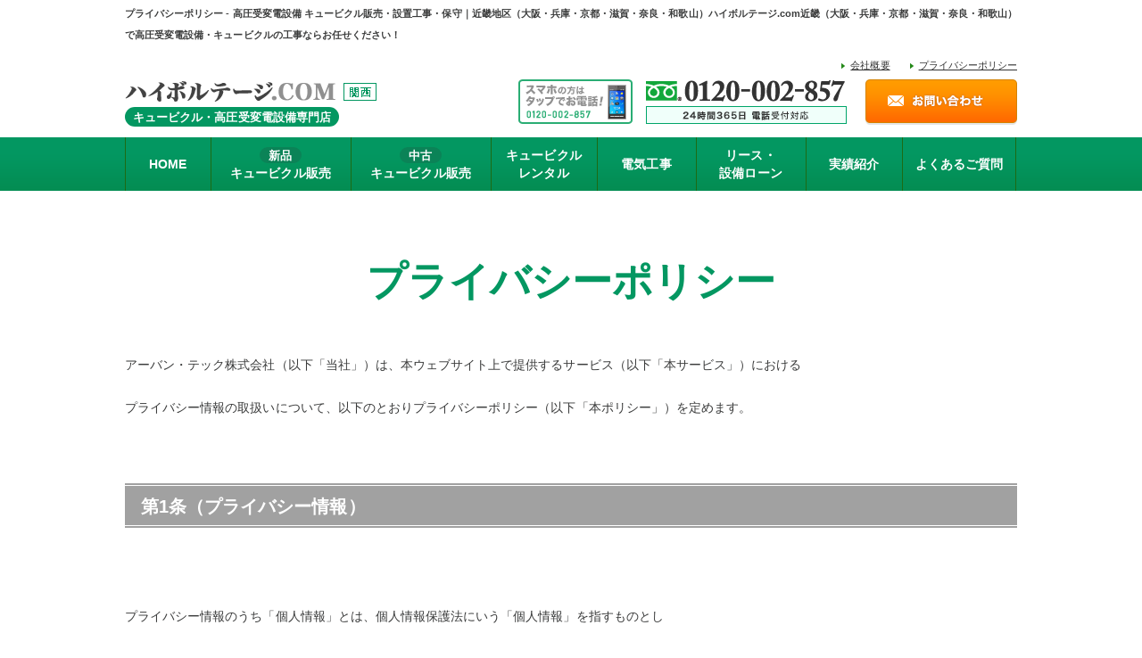

--- FILE ---
content_type: text/html; charset=UTF-8
request_url: https://k-highvoltage.com/privacy/
body_size: 10307
content:

<!DOCTYPE HTML>
<html lang="ja">

<head>
  <meta charset="utf-8">

  <!-- Google Tag Manager -->
  <script>
    (function(w, d, s, l, i) {
      w[l] = w[l] || [];
      w[l].push({
        'gtm.start': new Date().getTime(),
        event: 'gtm.js'
      });
      var f = d.getElementsByTagName(s)[0],
        j = d.createElement(s),
        dl = l != 'dataLayer' ? '&l=' + l : '';
      j.async = true;
      j.src =
        'https://www.googletagmanager.com/gtm.js?id=' + i + dl;
      f.parentNode.insertBefore(j, f);
    })(window, document, 'script', 'dataLayer', 'GTM-5HN4Q5K3');
  </script>
  <!-- End Google Tag Manager -->

        
        <meta name="description" content="プライバシーポリシー - 高圧受変電設備 キュービクル販売・設置工事・保守｜近畿地区（大阪・兵庫・京都・滋賀・奈良・和歌山）ハイボルテージ.com｜高圧受変電設備 キュービクル新品・中古販売！創業から20年の実績で安価に受変電設備更新が可能。『95%のお客様が安くなった！』他社徹底対抗価格にてご提案致します。キュービクルに付帯する電気工事もお任せ！無料見積">
        <meta name="keywords" content="プライバシーポリシー - 高圧受変電設備 キュービクル販売・設置工事・保守｜近畿地区（大阪・兵庫・京都・滋賀・奈良・和歌山）ハイボルテージ.com,大規模修繕工事,マンション大規模修繕工事,ビル大規模修繕工事 塗装工事,防水工事,シーリング工事,電気工事,大工工事,クロス工事,給排水工事,水道工事,ポンプ工事,消防工事">
    <link rel="shortcut icon" type="image/vnd.microsoft.icon" href="https://k-highvoltage.com/cms/wp-content/themes/highvoltage_pc/img/common/favicon.ico">
  <link rel="icon" type="image/vnd.microsoft.icon" href="https://k-highvoltage.com/cms/wp-content/themes/highvoltage_pc/img/common/favicon.ico">
  <link rel="apple-touch-icon" href="https://k-highvoltage.com/cms/wp-content/themes/highvoltage_pc/img/common/apple-touch-icon.png">
  <link rel="stylesheet" href="https://k-highvoltage.com/cms/wp-content/themes/highvoltage_pc/css/reset.css">
  <link rel="stylesheet" href="https://k-highvoltage.com/cms/wp-content/themes/highvoltage_pc/css/util.css">
  <link rel="stylesheet" href="https://k-highvoltage.com/cms/wp-content/themes/highvoltage_pc/css/common.css">
  <link rel="stylesheet" href="https://k-highvoltage.com/cms/wp-content/themes/highvoltage_pc/css/unique.css">
  <link rel="stylesheet" href="https://k-highvoltage.com/cms/wp-content/themes/highvoltage_pc/style.css">
  	<style>img:is([sizes="auto" i], [sizes^="auto," i]) { contain-intrinsic-size: 3000px 1500px }</style>
	
		<!-- All in One SEO 4.9.3 - aioseo.com -->
		<title>プライバシーポリシー - 高圧受変電設備 キュービクル販売・設置工事・保守｜近畿地区（大阪・兵庫・京都・滋賀・奈良・和歌山）ハイボルテージ.com</title>
	<meta name="description" content="プライバシーポリシー 大阪・兵庫・京都・滋賀・奈良・和歌山で高圧受変電設備・キュービクル販売・設置工事・保安点検・電気工事をお考えの方必見！価格・品質に絶対の自信！！" />
	<meta name="robots" content="max-image-preview:large" />
	<link rel="canonical" href="https://k-highvoltage.com/privacy/" />
	<meta name="generator" content="All in One SEO (AIOSEO) 4.9.3" />
		<meta property="og:locale" content="ja_JP" />
		<meta property="og:site_name" content="高圧受変電設備 キュービクル販売・設置工事・保守｜近畿地区（大阪・兵庫・京都・滋賀・奈良・和歌山）ハイボルテージ.com - 高圧受変電設備 キュービクル新品・中古販売！創業から20年の実績で安価に受変電設備更新が可能。『95%のお客様が安くなった！』他社徹底対抗価格にてご提案致します。キュービクルに付帯する電気工事もお任せ！無料見積" />
		<meta property="og:type" content="article" />
		<meta property="og:title" content="プライバシーポリシー - 高圧受変電設備 キュービクル販売・設置工事・保守｜近畿地区（大阪・兵庫・京都・滋賀・奈良・和歌山）ハイボルテージ.com" />
		<meta property="og:description" content="プライバシーポリシー 大阪・兵庫・京都・滋賀・奈良・和歌山で高圧受変電設備・キュービクル販売・設置工事・保安点検・電気工事をお考えの方必見！価格・品質に絶対の自信！！" />
		<meta property="og:url" content="https://k-highvoltage.com/privacy/" />
		<meta property="article:published_time" content="2017-02-14T10:49:15+00:00" />
		<meta property="article:modified_time" content="2017-06-15T06:45:18+00:00" />
		<meta name="twitter:card" content="summary_large_image" />
		<meta name="twitter:title" content="プライバシーポリシー - 高圧受変電設備 キュービクル販売・設置工事・保守｜近畿地区（大阪・兵庫・京都・滋賀・奈良・和歌山）ハイボルテージ.com" />
		<meta name="twitter:description" content="プライバシーポリシー 大阪・兵庫・京都・滋賀・奈良・和歌山で高圧受変電設備・キュービクル販売・設置工事・保安点検・電気工事をお考えの方必見！価格・品質に絶対の自信！！" />
		<script type="application/ld+json" class="aioseo-schema">
			{"@context":"https:\/\/schema.org","@graph":[{"@type":"BreadcrumbList","@id":"https:\/\/k-highvoltage.com\/privacy\/#breadcrumblist","itemListElement":[{"@type":"ListItem","@id":"https:\/\/k-highvoltage.com#listItem","position":1,"name":"Home","item":"https:\/\/k-highvoltage.com","nextItem":{"@type":"ListItem","@id":"https:\/\/k-highvoltage.com\/privacy\/#listItem","name":"\u30d7\u30e9\u30a4\u30d0\u30b7\u30fc\u30dd\u30ea\u30b7\u30fc"}},{"@type":"ListItem","@id":"https:\/\/k-highvoltage.com\/privacy\/#listItem","position":2,"name":"\u30d7\u30e9\u30a4\u30d0\u30b7\u30fc\u30dd\u30ea\u30b7\u30fc","previousItem":{"@type":"ListItem","@id":"https:\/\/k-highvoltage.com#listItem","name":"Home"}}]},{"@type":"Organization","@id":"https:\/\/k-highvoltage.com\/#organization","name":"\u9ad8\u5727\u53d7\u5909\u96fb\u8a2d\u5099 \u30ad\u30e5\u30fc\u30d3\u30af\u30eb\u8ca9\u58f2\u30fb\u8a2d\u7f6e\u5de5\u4e8b\u30fb\u4fdd\u5b88\uff5c\u8fd1\u757f\u5730\u533a\uff08\u5927\u962a\u30fb\u5175\u5eab\u30fb\u4eac\u90fd\u30fb\u6ecb\u8cc0\u30fb\u5948\u826f\u30fb\u548c\u6b4c\u5c71\uff09\u30cf\u30a4\u30dc\u30eb\u30c6\u30fc\u30b8.com","description":"\u9ad8\u5727\u53d7\u5909\u96fb\u8a2d\u5099 \u30ad\u30e5\u30fc\u30d3\u30af\u30eb\u65b0\u54c1\u30fb\u4e2d\u53e4\u8ca9\u58f2\uff01\u5275\u696d\u304b\u308920\u5e74\u306e\u5b9f\u7e3e\u3067\u5b89\u4fa1\u306b\u53d7\u5909\u96fb\u8a2d\u5099\u66f4\u65b0\u304c\u53ef\u80fd\u3002\u300e95%\u306e\u304a\u5ba2\u69d8\u304c\u5b89\u304f\u306a\u3063\u305f\uff01\u300f\u4ed6\u793e\u5fb9\u5e95\u5bfe\u6297\u4fa1\u683c\u306b\u3066\u3054\u63d0\u6848\u81f4\u3057\u307e\u3059\u3002\u30ad\u30e5\u30fc\u30d3\u30af\u30eb\u306b\u4ed8\u5e2f\u3059\u308b\u96fb\u6c17\u5de5\u4e8b\u3082\u304a\u4efb\u305b\uff01\u7121\u6599\u898b\u7a4d","url":"https:\/\/k-highvoltage.com\/"},{"@type":"WebPage","@id":"https:\/\/k-highvoltage.com\/privacy\/#webpage","url":"https:\/\/k-highvoltage.com\/privacy\/","name":"\u30d7\u30e9\u30a4\u30d0\u30b7\u30fc\u30dd\u30ea\u30b7\u30fc - \u9ad8\u5727\u53d7\u5909\u96fb\u8a2d\u5099 \u30ad\u30e5\u30fc\u30d3\u30af\u30eb\u8ca9\u58f2\u30fb\u8a2d\u7f6e\u5de5\u4e8b\u30fb\u4fdd\u5b88\uff5c\u8fd1\u757f\u5730\u533a\uff08\u5927\u962a\u30fb\u5175\u5eab\u30fb\u4eac\u90fd\u30fb\u6ecb\u8cc0\u30fb\u5948\u826f\u30fb\u548c\u6b4c\u5c71\uff09\u30cf\u30a4\u30dc\u30eb\u30c6\u30fc\u30b8.com","description":"\u30d7\u30e9\u30a4\u30d0\u30b7\u30fc\u30dd\u30ea\u30b7\u30fc \u5927\u962a\u30fb\u5175\u5eab\u30fb\u4eac\u90fd\u30fb\u6ecb\u8cc0\u30fb\u5948\u826f\u30fb\u548c\u6b4c\u5c71\u3067\u9ad8\u5727\u53d7\u5909\u96fb\u8a2d\u5099\u30fb\u30ad\u30e5\u30fc\u30d3\u30af\u30eb\u8ca9\u58f2\u30fb\u8a2d\u7f6e\u5de5\u4e8b\u30fb\u4fdd\u5b89\u70b9\u691c\u30fb\u96fb\u6c17\u5de5\u4e8b\u3092\u304a\u8003\u3048\u306e\u65b9\u5fc5\u898b\uff01\u4fa1\u683c\u30fb\u54c1\u8cea\u306b\u7d76\u5bfe\u306e\u81ea\u4fe1\uff01\uff01","inLanguage":"ja","isPartOf":{"@id":"https:\/\/k-highvoltage.com\/#website"},"breadcrumb":{"@id":"https:\/\/k-highvoltage.com\/privacy\/#breadcrumblist"},"datePublished":"2017-02-14T19:49:15+09:00","dateModified":"2017-06-15T15:45:18+09:00"},{"@type":"WebSite","@id":"https:\/\/k-highvoltage.com\/#website","url":"https:\/\/k-highvoltage.com\/","name":"\u9ad8\u5727\u53d7\u5909\u96fb\u8a2d\u5099 \u30ad\u30e5\u30fc\u30d3\u30af\u30eb\u8ca9\u58f2\u30fb\u8a2d\u7f6e\u5de5\u4e8b\u30fb\u4fdd\u5b88\uff5c\u8fd1\u757f\u5730\u533a\uff08\u5927\u962a\u30fb\u5175\u5eab\u30fb\u4eac\u90fd\u30fb\u6ecb\u8cc0\u30fb\u5948\u826f\u30fb\u548c\u6b4c\u5c71\uff09\u30cf\u30a4\u30dc\u30eb\u30c6\u30fc\u30b8.com","description":"\u9ad8\u5727\u53d7\u5909\u96fb\u8a2d\u5099 \u30ad\u30e5\u30fc\u30d3\u30af\u30eb\u65b0\u54c1\u30fb\u4e2d\u53e4\u8ca9\u58f2\uff01\u5275\u696d\u304b\u308920\u5e74\u306e\u5b9f\u7e3e\u3067\u5b89\u4fa1\u306b\u53d7\u5909\u96fb\u8a2d\u5099\u66f4\u65b0\u304c\u53ef\u80fd\u3002\u300e95%\u306e\u304a\u5ba2\u69d8\u304c\u5b89\u304f\u306a\u3063\u305f\uff01\u300f\u4ed6\u793e\u5fb9\u5e95\u5bfe\u6297\u4fa1\u683c\u306b\u3066\u3054\u63d0\u6848\u81f4\u3057\u307e\u3059\u3002\u30ad\u30e5\u30fc\u30d3\u30af\u30eb\u306b\u4ed8\u5e2f\u3059\u308b\u96fb\u6c17\u5de5\u4e8b\u3082\u304a\u4efb\u305b\uff01\u7121\u6599\u898b\u7a4d","inLanguage":"ja","publisher":{"@id":"https:\/\/k-highvoltage.com\/#organization"}}]}
		</script>
		<!-- All in One SEO -->

<link rel='stylesheet' id='wp-block-library-css' href='https://k-highvoltage.com/cms/wp-includes/css/dist/block-library/style.min.css?ver=6.8.3' type='text/css' media='all' />
<style id='classic-theme-styles-inline-css' type='text/css'>
/*! This file is auto-generated */
.wp-block-button__link{color:#fff;background-color:#32373c;border-radius:9999px;box-shadow:none;text-decoration:none;padding:calc(.667em + 2px) calc(1.333em + 2px);font-size:1.125em}.wp-block-file__button{background:#32373c;color:#fff;text-decoration:none}
</style>
<link rel='stylesheet' id='aioseo/css/src/vue/standalone/blocks/table-of-contents/global.scss-css' href='https://k-highvoltage.com/cms/wp-content/plugins/all-in-one-seo-pack/dist/Lite/assets/css/table-of-contents/global.e90f6d47.css?ver=4.9.3' type='text/css' media='all' />
<style id='global-styles-inline-css' type='text/css'>
:root{--wp--preset--aspect-ratio--square: 1;--wp--preset--aspect-ratio--4-3: 4/3;--wp--preset--aspect-ratio--3-4: 3/4;--wp--preset--aspect-ratio--3-2: 3/2;--wp--preset--aspect-ratio--2-3: 2/3;--wp--preset--aspect-ratio--16-9: 16/9;--wp--preset--aspect-ratio--9-16: 9/16;--wp--preset--color--black: #000000;--wp--preset--color--cyan-bluish-gray: #abb8c3;--wp--preset--color--white: #ffffff;--wp--preset--color--pale-pink: #f78da7;--wp--preset--color--vivid-red: #cf2e2e;--wp--preset--color--luminous-vivid-orange: #ff6900;--wp--preset--color--luminous-vivid-amber: #fcb900;--wp--preset--color--light-green-cyan: #7bdcb5;--wp--preset--color--vivid-green-cyan: #00d084;--wp--preset--color--pale-cyan-blue: #8ed1fc;--wp--preset--color--vivid-cyan-blue: #0693e3;--wp--preset--color--vivid-purple: #9b51e0;--wp--preset--gradient--vivid-cyan-blue-to-vivid-purple: linear-gradient(135deg,rgba(6,147,227,1) 0%,rgb(155,81,224) 100%);--wp--preset--gradient--light-green-cyan-to-vivid-green-cyan: linear-gradient(135deg,rgb(122,220,180) 0%,rgb(0,208,130) 100%);--wp--preset--gradient--luminous-vivid-amber-to-luminous-vivid-orange: linear-gradient(135deg,rgba(252,185,0,1) 0%,rgba(255,105,0,1) 100%);--wp--preset--gradient--luminous-vivid-orange-to-vivid-red: linear-gradient(135deg,rgba(255,105,0,1) 0%,rgb(207,46,46) 100%);--wp--preset--gradient--very-light-gray-to-cyan-bluish-gray: linear-gradient(135deg,rgb(238,238,238) 0%,rgb(169,184,195) 100%);--wp--preset--gradient--cool-to-warm-spectrum: linear-gradient(135deg,rgb(74,234,220) 0%,rgb(151,120,209) 20%,rgb(207,42,186) 40%,rgb(238,44,130) 60%,rgb(251,105,98) 80%,rgb(254,248,76) 100%);--wp--preset--gradient--blush-light-purple: linear-gradient(135deg,rgb(255,206,236) 0%,rgb(152,150,240) 100%);--wp--preset--gradient--blush-bordeaux: linear-gradient(135deg,rgb(254,205,165) 0%,rgb(254,45,45) 50%,rgb(107,0,62) 100%);--wp--preset--gradient--luminous-dusk: linear-gradient(135deg,rgb(255,203,112) 0%,rgb(199,81,192) 50%,rgb(65,88,208) 100%);--wp--preset--gradient--pale-ocean: linear-gradient(135deg,rgb(255,245,203) 0%,rgb(182,227,212) 50%,rgb(51,167,181) 100%);--wp--preset--gradient--electric-grass: linear-gradient(135deg,rgb(202,248,128) 0%,rgb(113,206,126) 100%);--wp--preset--gradient--midnight: linear-gradient(135deg,rgb(2,3,129) 0%,rgb(40,116,252) 100%);--wp--preset--font-size--small: 13px;--wp--preset--font-size--medium: 20px;--wp--preset--font-size--large: 36px;--wp--preset--font-size--x-large: 42px;--wp--preset--spacing--20: 0.44rem;--wp--preset--spacing--30: 0.67rem;--wp--preset--spacing--40: 1rem;--wp--preset--spacing--50: 1.5rem;--wp--preset--spacing--60: 2.25rem;--wp--preset--spacing--70: 3.38rem;--wp--preset--spacing--80: 5.06rem;--wp--preset--shadow--natural: 6px 6px 9px rgba(0, 0, 0, 0.2);--wp--preset--shadow--deep: 12px 12px 50px rgba(0, 0, 0, 0.4);--wp--preset--shadow--sharp: 6px 6px 0px rgba(0, 0, 0, 0.2);--wp--preset--shadow--outlined: 6px 6px 0px -3px rgba(255, 255, 255, 1), 6px 6px rgba(0, 0, 0, 1);--wp--preset--shadow--crisp: 6px 6px 0px rgba(0, 0, 0, 1);}:where(.is-layout-flex){gap: 0.5em;}:where(.is-layout-grid){gap: 0.5em;}body .is-layout-flex{display: flex;}.is-layout-flex{flex-wrap: wrap;align-items: center;}.is-layout-flex > :is(*, div){margin: 0;}body .is-layout-grid{display: grid;}.is-layout-grid > :is(*, div){margin: 0;}:where(.wp-block-columns.is-layout-flex){gap: 2em;}:where(.wp-block-columns.is-layout-grid){gap: 2em;}:where(.wp-block-post-template.is-layout-flex){gap: 1.25em;}:where(.wp-block-post-template.is-layout-grid){gap: 1.25em;}.has-black-color{color: var(--wp--preset--color--black) !important;}.has-cyan-bluish-gray-color{color: var(--wp--preset--color--cyan-bluish-gray) !important;}.has-white-color{color: var(--wp--preset--color--white) !important;}.has-pale-pink-color{color: var(--wp--preset--color--pale-pink) !important;}.has-vivid-red-color{color: var(--wp--preset--color--vivid-red) !important;}.has-luminous-vivid-orange-color{color: var(--wp--preset--color--luminous-vivid-orange) !important;}.has-luminous-vivid-amber-color{color: var(--wp--preset--color--luminous-vivid-amber) !important;}.has-light-green-cyan-color{color: var(--wp--preset--color--light-green-cyan) !important;}.has-vivid-green-cyan-color{color: var(--wp--preset--color--vivid-green-cyan) !important;}.has-pale-cyan-blue-color{color: var(--wp--preset--color--pale-cyan-blue) !important;}.has-vivid-cyan-blue-color{color: var(--wp--preset--color--vivid-cyan-blue) !important;}.has-vivid-purple-color{color: var(--wp--preset--color--vivid-purple) !important;}.has-black-background-color{background-color: var(--wp--preset--color--black) !important;}.has-cyan-bluish-gray-background-color{background-color: var(--wp--preset--color--cyan-bluish-gray) !important;}.has-white-background-color{background-color: var(--wp--preset--color--white) !important;}.has-pale-pink-background-color{background-color: var(--wp--preset--color--pale-pink) !important;}.has-vivid-red-background-color{background-color: var(--wp--preset--color--vivid-red) !important;}.has-luminous-vivid-orange-background-color{background-color: var(--wp--preset--color--luminous-vivid-orange) !important;}.has-luminous-vivid-amber-background-color{background-color: var(--wp--preset--color--luminous-vivid-amber) !important;}.has-light-green-cyan-background-color{background-color: var(--wp--preset--color--light-green-cyan) !important;}.has-vivid-green-cyan-background-color{background-color: var(--wp--preset--color--vivid-green-cyan) !important;}.has-pale-cyan-blue-background-color{background-color: var(--wp--preset--color--pale-cyan-blue) !important;}.has-vivid-cyan-blue-background-color{background-color: var(--wp--preset--color--vivid-cyan-blue) !important;}.has-vivid-purple-background-color{background-color: var(--wp--preset--color--vivid-purple) !important;}.has-black-border-color{border-color: var(--wp--preset--color--black) !important;}.has-cyan-bluish-gray-border-color{border-color: var(--wp--preset--color--cyan-bluish-gray) !important;}.has-white-border-color{border-color: var(--wp--preset--color--white) !important;}.has-pale-pink-border-color{border-color: var(--wp--preset--color--pale-pink) !important;}.has-vivid-red-border-color{border-color: var(--wp--preset--color--vivid-red) !important;}.has-luminous-vivid-orange-border-color{border-color: var(--wp--preset--color--luminous-vivid-orange) !important;}.has-luminous-vivid-amber-border-color{border-color: var(--wp--preset--color--luminous-vivid-amber) !important;}.has-light-green-cyan-border-color{border-color: var(--wp--preset--color--light-green-cyan) !important;}.has-vivid-green-cyan-border-color{border-color: var(--wp--preset--color--vivid-green-cyan) !important;}.has-pale-cyan-blue-border-color{border-color: var(--wp--preset--color--pale-cyan-blue) !important;}.has-vivid-cyan-blue-border-color{border-color: var(--wp--preset--color--vivid-cyan-blue) !important;}.has-vivid-purple-border-color{border-color: var(--wp--preset--color--vivid-purple) !important;}.has-vivid-cyan-blue-to-vivid-purple-gradient-background{background: var(--wp--preset--gradient--vivid-cyan-blue-to-vivid-purple) !important;}.has-light-green-cyan-to-vivid-green-cyan-gradient-background{background: var(--wp--preset--gradient--light-green-cyan-to-vivid-green-cyan) !important;}.has-luminous-vivid-amber-to-luminous-vivid-orange-gradient-background{background: var(--wp--preset--gradient--luminous-vivid-amber-to-luminous-vivid-orange) !important;}.has-luminous-vivid-orange-to-vivid-red-gradient-background{background: var(--wp--preset--gradient--luminous-vivid-orange-to-vivid-red) !important;}.has-very-light-gray-to-cyan-bluish-gray-gradient-background{background: var(--wp--preset--gradient--very-light-gray-to-cyan-bluish-gray) !important;}.has-cool-to-warm-spectrum-gradient-background{background: var(--wp--preset--gradient--cool-to-warm-spectrum) !important;}.has-blush-light-purple-gradient-background{background: var(--wp--preset--gradient--blush-light-purple) !important;}.has-blush-bordeaux-gradient-background{background: var(--wp--preset--gradient--blush-bordeaux) !important;}.has-luminous-dusk-gradient-background{background: var(--wp--preset--gradient--luminous-dusk) !important;}.has-pale-ocean-gradient-background{background: var(--wp--preset--gradient--pale-ocean) !important;}.has-electric-grass-gradient-background{background: var(--wp--preset--gradient--electric-grass) !important;}.has-midnight-gradient-background{background: var(--wp--preset--gradient--midnight) !important;}.has-small-font-size{font-size: var(--wp--preset--font-size--small) !important;}.has-medium-font-size{font-size: var(--wp--preset--font-size--medium) !important;}.has-large-font-size{font-size: var(--wp--preset--font-size--large) !important;}.has-x-large-font-size{font-size: var(--wp--preset--font-size--x-large) !important;}
:where(.wp-block-post-template.is-layout-flex){gap: 1.25em;}:where(.wp-block-post-template.is-layout-grid){gap: 1.25em;}
:where(.wp-block-columns.is-layout-flex){gap: 2em;}:where(.wp-block-columns.is-layout-grid){gap: 2em;}
:root :where(.wp-block-pullquote){font-size: 1.5em;line-height: 1.6;}
</style>
<link rel='stylesheet' id='contact-form-7-css' href='https://k-highvoltage.com/cms/wp-content/plugins/contact-form-7/includes/css/styles.css?ver=6.1.4' type='text/css' media='all' />
<link rel='stylesheet' id='wp-pagenavi-css' href='https://k-highvoltage.com/cms/wp-content/plugins/wp-pagenavi/pagenavi-css.css?ver=2.70' type='text/css' media='all' />
  </head>

        <body id="privacy">
                <div id="wrapper">
          <header id="gHeader" role="banner" itemscope itemtype="https://schema.org/WPHeader">
            <div class="top">
              <div class="inner cf">
                                  <h1 class="txt fs11 fl">プライバシーポリシー - 高圧受変電設備 キュービクル販売・設置工事・保守｜近畿地区（大阪・兵庫・京都・滋賀・奈良・和歌山）ハイボルテージ.com近畿（大阪・兵庫・京都・滋賀・奈良・和歌山）で高圧受変電設備・キュービクルの工事ならお任せください！</h1>
                                <ul class="subNav cf fr fs11 mt10">
                  <li class="fl"><a href="https://k-highvoltage.com/company/">会社概要</a></li>
                  <li class="fl"><a href="https://k-highvoltage.com/privacy/">プライバシーポリシー</a></li>
                </ul>
              </div>
            </div>
            <div class="inner cf">
              <div class="headerLeft fl">
                <p class="logo"><a href="https://k-highvoltage.com/"><img src="https://k-highvoltage.com/cms/wp-content/themes/highvoltage_pc/img/common/logo.png" alt="高圧受変電設備 キュービクル販売・設置工事・保守｜近畿地区（大阪・兵庫・京都・滋賀・奈良・和歌山）ハイボルテージ.com"><span>キュービクル・高圧受変電設備専門店</span></a></p>
              </div>
              <!-- /.headerLeft -->
              <div class="headerRight fr">
                <div class="cf">
                  <div class="tel fl">
                    <p class="tel01"><img src="https://k-highvoltage.com/cms/wp-content/themes/highvoltage_pc/img/common/txt_tel01.png" alt="0120-002-857"></p>
                    <p class="tel02"><img src="https://k-highvoltage.com/cms/wp-content/themes/highvoltage_pc/img/common/txt_tel02.png" alt="24時間365日受付対応"></p>
                    <p class="tel03"><a href="tel:0120002857"><img src="https://k-highvoltage.com/cms/wp-content/themes/highvoltage_pc/img/common/txt_tel03.png" alt="スマホの方はタップでお電話！"></a></p>
                  </div>
                  <p class="btn contact fl"><a href="https://k-highvoltage.com/contact/"><img src="https://k-highvoltage.com/cms/wp-content/themes/highvoltage_pc/img/common/btn_contact01_n.png" alt="お問い合わせ"></a></p>
                </div>
              </div>
              <!-- /.headerRight -->
            </div>
          </header>
          <!-- /#gHeader -->
          <nav id="gNav" role="navigation" itemscope itemtype="https://www.schema.org/SiteNavigationElement">
            <div class="inner cf">
              <ul>
                <li itemprop="name"><a href="https://k-highvoltage.com/" itemprop="URL">HOME</a></li>
                <li itemprop="name"><a href="/sale_new/" itemprop="URL"><span>新品</span><br>キュービクル販売</a></li>
                <li itemprop="name"><a href="/sale_old/" itemprop="URL"><span>中古</span><br>キュービクル販売</a></li>
                <li itemprop="name"><a href="/rental/" itemprop="URL">キュービクル<br>レンタル</a></li>
                <li itemprop="name"><a href="/constructruction/" itemprop="URL">電気工事</a></li>
                <li itemprop="name"><a href="/lease_and_loan/" itemprop="URL">リース・<br>設備ローン</a></li>
                <li itemprop="name"><a href="https://k-highvoltage.com/case/" itemprop="URL">実績紹介</a></li>
                <li itemprop="name"><a href="https://k-highvoltage.com/faq/" itemprop="URL">よくあるご質問</a></li>
              </ul>
            </div>
          </nav>
          <!-- /#gNav -->
          <!--FrontPage以外の処理-->
          

	<main role="main" id="main" class="main">
						<section class="secCmn01" id="pageID17">
			<h2 class="titCmn01">プライバシーポリシー</h2>
			<div class="boxBody"><p>アーバン・テック株式会社（以下「当社」）は、本ウェブサイト上で提供するサービス（以下「本サービス」）における</p>
<p>プライバシー情報の取扱いについて、以下のとおりプライバシーポリシー（以下「本ポリシー」）を定めます。</p>
<p>&nbsp;</p>
<p><span class="titCmn03">第1条（プライバシー情報）</span></p>
<p>&nbsp;</p>
<p>プライバシー情報のうち「個人情報」とは、個人情報保護法にいう「個人情報」を指すものとし</p>
<p>生存する個人に関する情報であり、当該情報に含まれる氏名、生年月日、住所、電話番号、連絡先</p>
<p>その他の記述等により特定の個人を識別できる情報を指します。<br />
プライバシー情報のうち「履歴情報および特性情報」とは、上記に定める「個人情報」以外のものをいい、</p>
<p>ご利用いただいたサービスやご購入いただいた商品やご覧になったページや広告の履歴、</p>
<p>ユーザーが検索された検索キーワード、ご利用日時、ご利用の方法、ご利用環境、郵便番号や性別、職業、</p>
<p>年齢、ユーザーのIPアドレス，クッキー情報，位置情報，端末の個体識別情報などを指します。</p>
<p>&nbsp;<br />
<span class="titCmn03"> 第２条（プライバシー情報の収集方法）</span></p>
<p>&nbsp;</p>
<p>当社は、ユーザーが利用登録をする際に氏名、生年月日、住所、電話番号、メールアドレス、銀行口座番号、</p>
<p>クレジットカード番号、運転免許証番号などの個人情報をお尋ねすることがあります。</p>
<p>また，ユーザーと提携先などとの間でなされたユーザーの個人情報を含む取引記録や、決済に関する情報を</p>
<p>当社の提携先（情報提供元，広告主，広告配信先などを含みます。以下｢提携先｣）などから収集することがあります。<br />
当社は、ユーザーについて利用したサービスやソフトウエア、購入した商品、閲覧したページや広告の履歴、</p>
<p>検索した検索キーワード、利用日時、利用方法、利用環境（携帯端末を通じてご利用の場合の当該端末の通信状態、</p>
<p>利用に際しての各種設定情報なども含みます）、IPアドレス、クッキー情報、位置情報、端末の個体識別情報などの</p>
<p>履歴情報および特性情報を，ユーザーが当社や提携先のサービスを利用しまたはページを閲覧する際に収集します。</p>
<p>&nbsp;<br />
<span class="titCmn03"> 第３条（個人情報を収集・利用する目的）</span></p>
<p>&nbsp;</p>
<p>当社が個人情報を収集・利用する目的は，以下のとおりです。</p>
<p>（1）ユーザーに自分の登録情報の閲覧や修正，利用状況の閲覧を行っていただくために氏名、住所、連絡先、</p>
<p>支払方法などの登録情報、利用されたサービスや購入された商品およびそれらの代金などに関する情報を表示する目的<br />
（2）ユーザーにお知らせや連絡をするためにメールアドレスを利用する場合やユーザーに商品を送付したり</p>
<p>必要に応じて連絡したりするため，氏名や住所などの連絡先情報を利用する目的<br />
（3）ユーザーの本人確認を行うために氏名、生年月日、住所、電話番号、銀行口座番号、クレジットカード番号、</p>
<p>運転免許証番号、配達証明付き郵便の到達結果などの情報を利用する目的<br />
（4）ユーザーに代金を請求するために，購入された商品名や数量、利用されたサービスの種類や期間、回数、</p>
<p>請求金額、氏名、住所、銀行口座番号やクレジットカード番号などの支払に関する情報などを利用する目的<br />
（5）ユーザーが簡便にデータを入力できるようにするために当社に登録されている情報を入力画面に表示させたり、</p>
<p>ユーザーのご指示に基づいて他のサービスなど（提携先が提供するものも含みます）に転送したりする目的<br />
（6）代金の支払を遅滞したり第三者に損害を発生させたりするなど本サービスの利用規約に違反したユーザーや、</p>
<p>不正・不当な目的でサービスを利用しようとするユーザーの利用をお断りするために利用態様、氏名や住所など</p>
<p>個人を特定するための情報を利用する目的<br />
（7）ユーザーからのお問い合わせに対応するためにお問い合わせ内容や代金の請求に関する情報など当社が、</p>
<p>ユーザーに対してサービスを提供するにあたって必要となる情報や、ユーザーのサービス利用状況、</p>
<p>連絡先情報などを利用する目的<br />
（8）上記の利用目的に付随する目的</p>
<p>&nbsp;<br />
<span class="titCmn03">第４条（個人情報の第三者提供）</span></p>
<p>&nbsp;</p>
<p>１：当社は次に掲げる場合を除いて、あらかじめユーザーの同意を得ることなく第三者に個人情報を提供することはありません。</p>
<p>ただし個人情報保護法その他の法令で認められる場合を除きます。<br />
（1）法令に基づく場合<br />
（2）人の生命、身体または財産の保護のために必要がある場合であって、本人の同意を得ることが困難であるとき<br />
（3）公衆衛生の向上または児童の健全な育成の推進のために特に必要がある場合であって、本人の同意を得ることが困難であるとき<br />
（4）国の機関もしくは地方公共団体またはその委託を受けた者が法令の定める事務を遂行することに対して協力する必要がある場合であって</p>
<p>本人の同意を得ることにより当該事務の遂行に支障を及ぼすおそれがあるとき<br />
（5）予め次の事項を告知あるいは公表をしている場合<br />
利用目的に第三者への提供を含むこと<br />
・第三者に提供されるデータの項目<br />
・第三者への提供の手段または方法<br />
・本人の求めに応じて個人情報の第三者への提供を停止すること<br />
２：前項の定めにかかわらず、次に掲げる場合は第三者には該当しないものとします。<br />
（1）当社が利用目的の達成に必要な範囲内において個人情報の取扱いの全部または一部を委託する場合<br />
（2）合併その他の事由による事業の承継に伴って個人情報が提供される場合<br />
（3）個人情報を特定の者との間で共同して利用する場合であってその旨並びに共同して利用される個人情報の項目、</p>
<p>共同して利用する者の範囲、利用する者の利用目的および当該個人情報の管理について責任を有する者の氏名または</p>
<p>名称について，あらかじめ本人に通知し，または本人が容易に知り得る状態に置いているとき</p>
<p>&nbsp;<br />
<span class="titCmn03"> 第５条（個人情報の開示）</span></p>
<p>&nbsp;</p>
<p>当社は、本人から個人情報の開示を求められたときは本人に対し、遅滞なくこれを開示します。</p>
<p>ただし，開示することにより次のいずれかに該当する場合は、その全部または一部を開示しないこともあり</p>
<p>開示しない決定をした場合には、その旨を遅滞なく通知します。</p>
<p>なお，個人情報の開示に際しては、１件あたり１，０００円の手数料を申し受けます。<br />
（1）本人または第三者の生命、身体、財産その他の権利利益を害するおそれがある場合<br />
（2）当社の業務の適正な実施に著しい支障を及ぼすおそれがある場合<br />
（3）その他法令に違反することとなる場合<br />
前項の定めにかかわらず、履歴情報および特性情報などの個人情報以外の情報については，原則として開示いたしません。</p>
<p>&nbsp;<br />
<span class="titCmn03">第６条（個人情報の訂正および削除）</span></p>
<p>&nbsp;</p>
<p>ユーザーは当社の保有する自己の個人情報が誤った情報である場合には、当社が定める手続きにより</p>
<p>当社に対して個人情報の訂正または削除を請求することができます。<br />
当社は、ユーザーから前項の請求を受けてその請求に応じる必要があると判断した場合には遅滞なく、</p>
<p>当該個人情報の訂正または削除を行い、これをユーザーに通知します。</p>
<p>&nbsp;<br />
<span class="titCmn03">第７条（個人情報の利用停止等）</span></p>
<p>&nbsp;</p>
<p>当社は、本人から個人情報が利用目的の範囲を超えて取り扱われているという理由、または不正の手段により</p>
<p>取得されたものであるという理由によりその利用の停止または消去（以下「利用停止等」）を求められた場合には</p>
<p>遅滞なく必要な調査を行い、その結果に基づき個人情報の利用停止等を行い、その旨本人に通知します。</p>
<p>ただし個人情報の利用停止等に多額の費用を有する場合その他利用停止等を行うことが困難な場合であって</p>
<p>本人の権利利益を保護するために必要なこれに代わるべき措置をとれる場合はこの代替策を講じます。</p>
<p>&nbsp;</p>
<p>&nbsp;</p>
<p><span class="titCmn03">第８条（プライバシーポリシーの変更）</span></p>
<p>&nbsp;</p>
<p>本ポリシーの内容はユーザーに通知することなく変更することができるものとします。<br />
当社が別途定める場合を除いて変更後のプライバシーポリシーは本ウェブサイトに掲載したときから効力を生じるものとします。</p>
<p>&nbsp;<br />
<span class="titCmn03"> 第９条（お問い合わせ窓口）</span></p>
<p>&nbsp;</p>
<p>本ポリシーに関するお問い合わせは下記の窓口までお願いいたします。</p>
<p>住所：本社：〒551-0002 大阪府大阪市大正区三軒家東4-6-4<br />
社名：アーバン・テック株式会社<br />
TEL：0120-002-857　/　FAX: 0120-005-899<br />
Eメールアドレス：<a href="mailto:btxjb580@ybb.ne.jp" target="_blank" rel="nofollow noopener noreferrer">btxjb580@ybb.ne.jp</a></p>
<p>以上</p>
</div>
		</section>
					</main>
	<!-- /#main -->
	<footer id="gFooter" role="contentinfo" itemscope itemtype="https://schema.org/WPFooter">
		<div class="js-pagetop pagetop"><a href="#top"><img src="https://k-highvoltage.com/cms/wp-content/themes/highvoltage_pc/img/common/footer/btn_pagetop01.png" alt="ページトップへ"></a></div>
		<div class="footerNav">
			<ul class="inner cf">
				<li><a href="https://k-highvoltage.com/">HOME</a></li>
				<li><a href="/sale_new/"><span>新品</span><br>キュービクル販売</a></li>
				<li><a href="/sale_old/"><span>中古</span><br>キュービクル販売</a></li>
				<li><a href="/rental/">キュービクル<br>レンタル</a></li>
				<li><a href="/constructruction/">電気工事</a></li>
				<li><a href="/lease_and_loan/">リース・<br>設備ローン</a></li>
				<li><a href="/case/">実績紹介</a></li>
				<li><a href="/faq/">よくあるご質問</a></li>
			</ul>
		</div>
		<!-- /.footerNav -->
		<div class="cmnHeadContent inner cf">
			<div class="contentLeft fl pt30">
				<p class="fs10 lh15">近畿地区（大阪・兵庫・京都・滋賀・奈良・和歌山）で<br>高圧変電設備・キュービクルの工事ならお任せください！</p>
				<p class="logo"><a href="https://k-highvoltage.com/"><img src="https://k-highvoltage.com/cms/wp-content/themes/highvoltage_pc/img/common/logo.png" alt="高圧受変電設備 キュービクル販売・設置工事・保守｜近畿地区（大阪・兵庫・京都・滋賀・奈良・和歌山）ハイボルテージ.com"><span>キュービクル・高圧受変電設備専門店</span></a></p>
				<p class="areaLine"><a href="https://line.me/R/ti/p/%40vqh1805m" target="_blank"><img src="https://k-highvoltage.com/cms/wp-content/themes/highvoltage_pc/img/common/footer/btn_line01.png" alt="不動産に関する耳寄りな情報を情報を随時更新 LINEの友達申請はこちらから"></a></p>
				<!-- /.areaLine -->
			</div>
			<!-- /.contentLeft -->
			<div class="contentRight fr">
				<ul class="subNav cf mb10">
					<li class="fl mr20"><a href="https://k-highvoltage.com/company/">会社概要</a></li>
					<li class="fl"><a href="https://k-highvoltage.com/privacy/">プライバシーポリシー</a></li>
				</ul>
				<div class="cf">
					<div class="tel fl">
					<p class="tel01"><a href="tel:0120002857"><img src="https://k-highvoltage.com/cms/wp-content/themes/highvoltage_pc/img/common/footer/txt_tel01.png" alt="スマホの方はタップでお電話！"></a></p>
					</div>
					<p class="btn contact fl"><a href="https://k-highvoltage.com/contact/"><img src="https://k-highvoltage.com/cms/wp-content/themes/highvoltage_pc/img/common/btn_contact01_n.png" alt="お問い合わせ"></a></p>
				</div>
			</div>
			<!-- /.contentRight -->
		</div>
		<div class="copyWrap">
			<div class="inner">
				<p class="copy">Copyright &copy; 2017 高圧受変電設備 キュービクル販売専門サイト. All Rights Reserved.</p>
			</div>
		</div>
		<!-- /.copyWrap -->
	</footer>
	<!-- /#gFooter -->
</div>
<!-- /#wrapper -->
<script src="https://k-highvoltage.com/cms/wp-content/themes/highvoltage_pc/js/common.js"></script>
<script src="https://k-highvoltage.com/cms/wp-content/themes/highvoltage_pc/js/jquery.matchHeight.js"></script>
<script>
(function($){
"use strict";

$(window).on("load",function(){
	$('.col2 .item').matchHeight();
	$('.col3 .item').matchHeight();
	$('.col4 .item').matchHeight();
	$('.col5 .item').matchHeight();
	$('#result .col4 .item .tit').matchHeight();
	$('.comparisonBox ul').matchHeight();
});

})(jQuery);
</script>
<script type="speculationrules">
{"prefetch":[{"source":"document","where":{"and":[{"href_matches":"\/*"},{"not":{"href_matches":["\/cms\/wp-*.php","\/cms\/wp-admin\/*","\/cms\/wp-content\/uploads\/*","\/cms\/wp-content\/*","\/cms\/wp-content\/plugins\/*","\/cms\/wp-content\/themes\/highvoltage_pc\/*","\/*\\?(.+)"]}},{"not":{"selector_matches":"a[rel~=\"nofollow\"]"}},{"not":{"selector_matches":".no-prefetch, .no-prefetch a"}}]},"eagerness":"conservative"}]}
</script>
<script type="text/javascript" src="https://k-highvoltage.com/cms/wp-includes/js/dist/hooks.min.js?ver=4d63a3d491d11ffd8ac6" id="wp-hooks-js"></script>
<script type="text/javascript" src="https://k-highvoltage.com/cms/wp-includes/js/dist/i18n.min.js?ver=5e580eb46a90c2b997e6" id="wp-i18n-js"></script>
<script type="text/javascript" id="wp-i18n-js-after">
/* <![CDATA[ */
wp.i18n.setLocaleData( { 'text direction\u0004ltr': [ 'ltr' ] } );
/* ]]> */
</script>
<script type="text/javascript" src="https://k-highvoltage.com/cms/wp-content/plugins/contact-form-7/includes/swv/js/index.js?ver=6.1.4" id="swv-js"></script>
<script type="text/javascript" id="contact-form-7-js-translations">
/* <![CDATA[ */
( function( domain, translations ) {
	var localeData = translations.locale_data[ domain ] || translations.locale_data.messages;
	localeData[""].domain = domain;
	wp.i18n.setLocaleData( localeData, domain );
} )( "contact-form-7", {"translation-revision-date":"2025-11-30 08:12:23+0000","generator":"GlotPress\/4.0.3","domain":"messages","locale_data":{"messages":{"":{"domain":"messages","plural-forms":"nplurals=1; plural=0;","lang":"ja_JP"},"This contact form is placed in the wrong place.":["\u3053\u306e\u30b3\u30f3\u30bf\u30af\u30c8\u30d5\u30a9\u30fc\u30e0\u306f\u9593\u9055\u3063\u305f\u4f4d\u7f6e\u306b\u7f6e\u304b\u308c\u3066\u3044\u307e\u3059\u3002"],"Error:":["\u30a8\u30e9\u30fc:"]}},"comment":{"reference":"includes\/js\/index.js"}} );
/* ]]> */
</script>
<script type="text/javascript" id="contact-form-7-js-before">
/* <![CDATA[ */
var wpcf7 = {
    "api": {
        "root": "https:\/\/k-highvoltage.com\/wp-json\/",
        "namespace": "contact-form-7\/v1"
    }
};
/* ]]> */
</script>
<script type="text/javascript" src="https://k-highvoltage.com/cms/wp-content/plugins/contact-form-7/includes/js/index.js?ver=6.1.4" id="contact-form-7-js"></script>
</body>
</html>

--- FILE ---
content_type: text/css
request_url: https://k-highvoltage.com/cms/wp-content/themes/highvoltage_pc/css/common.css
body_size: 2133
content:
@charset "UTF-8";
/* CSS Document variable */
/*!
============================ Common CSS ============================

	共通CSS

====================================================================
*/
/*! General
*******************************************************************/
* {
  box-sizing: border-box;
}
*:before, *:after {
  box-sizing: border-box;
}

.main h1,
.main h2,
.main h3,
.main h4,
.main h5,
.main h6,
.main p,
.main dt,
.main dd,
.main li,
.main th,
.main td {
  max-height: 100%;
}

html {
  overflow: auto;
  font-size: 14px;
}

body {
  overflow: hidden;
  min-width: 1000px;
  font-family: "メイリオ", Meiryo, "ＭＳ Ｐゴシック", "Hiragino Kaku Gothic Pro", "ヒラギノ角ゴ Pro W3", sans-serif;
  color: #3b3c3c;
  line-height: 1.8;
  letter-spacing: 0.003em;
  background: #fff;
}

a {
  color: #333;
  outline: none;
  text-decoration: none;
}
a:link, a:visited, a:hover, a:active {
  color: #333;
}

img {
  max-width: 100%;
  height: auto;
}

/*! clearfix
======================================================= */
.cf:after {
  content: "";
  display: block;
  clear: both;
}

/*! .txt
======================================================= */
.txt {
  line-height: 1.8;
}

/*!!! 2. Layout
*******************************************************************/
#wrapper {
  position: relative;
}

.inner {
  width: 1000px;
  margin-right: auto;
  margin-left: auto;
}
@media all and (max-width: 1080px) {
  .inner {
    width: unset;
    padding-inline: 40px;
  }
}

/*! .secCmn01 下層
======================================================= */
.secCmn01 {
  width: 1000px;
  margin: 0 auto;
  padding-bottom: 50px;
}

/* 下層ページタイトル */
.titCmn01 {
  display: block;
  color: #039761;
  font-size: 45px;
  font-weight: bold;
  line-height: 1.3;
  padding: 13px 14px 8px;
  margin: 60px 0 45px;
  text-align: center;
  position: relative;
}
.titCmn01 span {
  position: relative;
  display: inline-block;
  padding: 0 35px;
  background-color: #fff;
  z-index: 1;
}
.titCmn01.js-line:before {
  content: "";
  position: absolute;
  width: 100%;
  height: 4px;
  margin-top: -4px;
  top: 50%;
  left: 0;
  border-top: 1px solid #c6c6c6;
  border-bottom: 1px solid #c6c6c6;
}

.titCmn02 {
  display: block;
  color: #fff;
  font-size: 22px;
  font-weight: bold;
  padding: 16px 14px 15px 36px;
  margin: 20px 0 18px 0;
  position: relative;
  line-height: 1.3;
  background-color: #039761;
}
.titCmn02:before {
  content: "";
  position: absolute;
  display: block;
  width: 4px;
  height: 23px;
  top: 17px;
  left: 18px;
  background-color: #9ad5c0;
}
.titCmn02:after {
  content: "";
  position: absolute;
  display: block;
  width: 100%;
  height: 3px;
  bottom: 0;
  left: 0;
  background-color: #039761;
  border-top: 1px solid #eef8f4;
  border-bottom: 1px solid #149e6c;
}

.titCmn03 {
  display: block;
  color: #fff;
  font-size: 20px;
  font-weight: bold;
  padding: 10px 18px 8px 18px;
  margin-top: 3px;
  margin-bottom: 18px;
  line-height: 1.3;
  background-color: #a1a1a1;
  position: relative;
}
.titCmn03:before {
  content: "";
  position: absolute;
  display: block;
  width: 100%;
  height: 2px;
  top: -3px;
  left: 0;
  background-color: #a1a1a1;
}
.titCmn03:after {
  content: "";
  position: absolute;
  display: block;
  width: 100%;
  height: 2px;
  bottom: -3px;
  left: 0;
  background-color: #a1a1a1;
}

.titCmn04 {
  display: block;
  font-size: 18px;
  line-height: 1.3;
  padding: 0 15px 11px 15px;
  margin-bottom: 17px;
  position: relative;
  border-bottom: 2px solid #c6c6c6;
}
.titCmn04:before {
  content: "";
  position: absolute;
  display: block;
  width: 5px;
  height: 21px;
  top: 0;
  left: 0;
  background-color: #039761;
}

.titCmn05 {
  display: block;
  font-size: 16px;
  line-height: 1.3;
  padding: 5px 0 7px;
  margin-bottom: 14px;
  border-bottom: solid 2px #c6c6c6;
  position: relative;
}
.titCmn05:before {
  content: "";
  display: block;
  position: absolute;
  height: 2px;
  left: 0;
  bottom: -2px;
  width: 189px;
  background: #039761;
}

.secCmn01 p {
  overflow: hidden;
  line-height: 1.7;
  padding-bottom: 25px;
}
.secCmn01 p a {
  color: #24147f;
  text-decoration: underline;
}
.secCmn01 p a:hover {
  text-decoration: none;
}

.wp-pagenavi {
  margin: 30px auto;
  text-align: center;
}

/*! .cvArea
======================================================= */
.cvArea {
  padding: 50px;
  background: url(../img/common/cv/bg_cv01.png) repeat;
}
.cvArea .inner {
  position: relative;
  padding: 24px 25px 28px 0;
  border: 10px solid #beb656;
  background: #fff url(../img/common/cv/bg_cv02.jpg) no-repeat left bottom;
  background-size: contain;
}
.cvArea .person {
  position: absolute;
  top: -20px;
  left: 12px;
}
.cvArea .txt01 {
  margin-bottom: 11px;
}
.cvArea .tel .reception {
  margin-bottom: 9px;
}
.cvArea .tel img {
  vertical-align: top;
}
.cvArea .txtArea {
  position: relative;
  z-index: 1;
}
@media all and (max-width: 1080px) {
  .cvArea .person {
    width: 27.962962963%;
    top: unset;
    bottom: 0;
    left: 0;
  }
  .cvArea .person img {
    width: 100%;
  }
}

/*! header
======================================================= */
/* CSS Document variable */
/*! #gHeader
======================================================= */
#gHeader {
  width: 100%;
  padding-block: 10px;
}
#gHeader .top .txt {
  margin-top: 3px;
  line-height: 24px;
}
#gHeader .top .subNav {
  margin-bottom: 3px;
}
#gHeader .top .subNav li {
  margin-left: 22px;
  padding-left: 10px;
  line-height: 25px;
  background: url(../img/common/arw01.png) no-repeat center left;
}
#gHeader .top .subNav li a {
  text-decoration: underline;
}
#gHeader .top .subNav li a:hover {
  text-decoration: none;
}
#gHeader .headerRight {
  margin-bottom: 14px;
}
#gHeader .headerRight .tel {
  position: relative;
  margin-right: 21px;
}
#gHeader .headerRight .tel03 {
  position: absolute;
  top: 0;
  left: -143px;
}
#gHeader .logo span {
  display: block;
  width: 240px;
  text-align: center;
  font-size: 13px;
  color: #fff;
  font-weight: bold;
  background-color: #039761;
  line-height: 1;
  padding: 5px 0 4px;
  margin-top: 6px;
  border-radius: 11px;
}

/*! #gNav
======================================================= */
#gNav {
  background: url(../img/common/header/bg_gnav01.png) repeat-x;
}
#gNav ul {
  display: table;
  table-layout: fixed;
}
#gNav li {
  position: relative;
  display: table-cell;
  vertical-align: middle;
}
#gNav li::before {
  content: "";
  display: block;
  position: absolute;
  left: 0;
  top: 0;
  bottom: 0;
  height: 100%;
  width: 1px;
  border-left: 1px solid #1d6b15;
  background-color: #54c59c;
}
#gNav li:last-child::after {
  content: "";
  display: block;
  position: absolute;
  right: 0;
  top: 0;
  bottom: 0;
  height: 100%;
  width: 1px;
  border-left: 1px solid #1d6b15;
  background-color: #54c59c;
}
#gNav li:hover {
  background-color: #2db581;
}
#gNav li a {
  display: block;
  position: relative;
  font-size: 14px;
  line-height: 1.43;
  text-align: center;
  color: #fff;
  padding: 10px 0;
  font-weight: bold;
}
#gNav li a span {
  display: inline-block;
  font-size: 13px;
  line-height: 1;
  padding: 3px 10px 2px;
  background-color: #0b8357;
  border-radius: 9px;
  margin-bottom: 1px;
}
#gNav li:nth-child(1) {
  width: 96px;
}
#gNav li:nth-child(2), #gNav li:nth-child(3) {
  width: 157px;
}
#gNav li:nth-child(4) {
  width: 119px;
}
#gNav li:nth-child(5) {
  width: 111px;
}
#gNav li:nth-child(6) {
  width: 123px;
}
#gNav li:nth-child(7) {
  width: 108px;
}
#gNav li:nth-child(8) {
  width: 128px;
}

/*! current */
#home #gNav li:nth-child(1),
#lease #gNav li:nth-child(2),
#service #gNav li:nth-child(3),
#purchase #gNav li:nth-child(4),
#case #gNav li:nth-child(5),
#faq #gNav li:nth-child(6) {
  background-color: #2db581;
}

/*! footer
======================================================= */
/* CSS Document variable */
/*! #gFooter
======================================================= */
#gFooter {
  position: relative;
  background: url(../img/common/footer/bg_footer01.png) repeat;
}
#gFooter .pagetop {
  position: fixed;
  bottom: 40px;
  right: 40px;
  z-index: 5000;
  display: none;
}
#gFooter .pagetop a {
  display: block;
}
#gFooter .pagetop a:hover {
  opacity: 0.5;
}
#gFooter .is-pagetop {
  position: absolute;
  top: -80px;
  right: 40px;
}
#gFooter .footerNav {
  background: #039761;
}
#gFooter .footerNav ul {
  display: table;
  table-layout: fixed;
}
#gFooter .footerNav li {
  position: relative;
  display: table-cell;
  vertical-align: middle;
}
#gFooter .footerNav li::before {
  content: "";
  display: block;
  position: absolute;
  left: 0;
  top: 0;
  bottom: 0;
  height: 100%;
  width: 1px;
  border-left: 1px solid #1d6b15;
  background-color: #54c59c;
}
#gFooter .footerNav li:last-child::after {
  content: "";
  display: block;
  position: absolute;
  right: 0;
  top: 0;
  bottom: 0;
  height: 100%;
  width: 1px;
  border-left: 1px solid #1d6b15;
  background-color: #54c59c;
}
#gFooter .footerNav li:hover {
  background-color: #2db581;
}
#gFooter .footerNav li a {
  display: block;
  position: relative;
  font-size: 14px;
  line-height: 1.43;
  text-align: center;
  color: #fff;
  padding: 10px 0;
  font-weight: bold;
}
#gFooter .footerNav li a span {
  display: inline-block;
  font-size: 13px;
  line-height: 1;
  padding: 3px 10px 2px;
  background-color: #0b8357;
  border-radius: 9px;
  margin-bottom: 1px;
}
#gFooter .footerNav li:nth-child(1) {
  width: 96px;
}
#gFooter .footerNav li:nth-child(2), #gFooter .footerNav li:nth-child(3) {
  width: 157px;
}
#gFooter .footerNav li:nth-child(4) {
  width: 119px;
}
#gFooter .footerNav li:nth-child(5) {
  width: 111px;
}
#gFooter .footerNav li:nth-child(6) {
  width: 123px;
}
#gFooter .footerNav li:nth-child(7) {
  width: 108px;
}
#gFooter .footerNav li:nth-child(8) {
  width: 128px;
}
#gFooter .contentLeft p {
  margin-top: 0;
  margin-bottom: 20px;
}
#gFooter .contentLeft .areaLine {
  margin-top: 23px;
  margin-bottom: 0;
}
#gFooter .contentLeft .areaLine img {
  width: 350px;
}
#gFooter .contentRight {
  padding-top: 57px;
  padding-bottom: 28px;
}
#gFooter .contentRight > div {
  padding: 20px 20px 15px;
  background: #fff;
  border-radius: 5px;
}
#gFooter .contentRight > div .tel {
  margin-right: 20px;
}
#gFooter .contentRight > div .tel img {
  vertical-align: top;
}
#gFooter .contentRight > div .tel01 {
  margin-bottom: 7px;
}
#gFooter .subNav li a {
  padding-left: 9px;
  font-size: 12px;
  line-height: 1.5;
  letter-spacing: 0.008em;
  background: url(../img/common/arw01.png) no-repeat center left;
}
#gFooter .copyWrap {
  border-top: 1px solid #e9e9e9;
}
#gFooter .copyWrap .copy {
  padding: 16px 0;
  color: #494949;
  font-size: 13px;
  text-align: center;
  letter-spacing: 0.005em;
}
#gFooter .logo span {
  display: block;
  width: 240px;
  text-align: center;
  font-size: 13px;
  color: #fff;
  font-weight: bold;
  background-color: #039761;
  line-height: 1;
  padding: 5px 0 4px;
  margin-top: 6px;
  border-radius: 11px;
}

.alignleft {
  float: left;
  display: block;
  padding: 0 10px 10px 0;
}

.alignright {
  float: right;
  display: block;
  padding: 0 0 10px 10px;
}

.aligncenter {
  display: block;
  margin: 0 auto;
  text-align: center;
  padding: 10px 0;
}

--- FILE ---
content_type: text/css
request_url: https://k-highvoltage.com/cms/wp-content/themes/highvoltage_pc/css/unique.css
body_size: 3040
content:
/* CSS Document variable */
/*!
============================ Home CSS ==============================

	#home HOME

====================================================================
*/
.col2:after {
  content: "";
  display: block;
  clear: both;
}
.col2 .item {
  float: left;
}
.col2 .item:nth-child(odd) {
  margin-left: 0 !important;
}

.col3:after {
  content: "";
  display: block;
  clear: both;
}
.col3 .item {
  float: left;
}
.col3 .item:nth-child(3n+1) {
  margin-left: 0 !important;
}

.col4:after {
  content: "";
  display: block;
  clear: both;
}
.col4 .item {
  float: left;
}
.col4 .item:nth-child(4n+1) {
  margin-left: 0 !important;
}

.col5:after {
  content: "";
  display: block;
  clear: both;
}
.col5 .item {
  float: left;
}
.col5 .item:nth-child(5n+1) {
  margin-left: 0 !important;
}

.bgCmn01 {
  background: url(../img/home/bg_pattern02.png) repeat;
}

/*  .mainArea
================================================== */
#mainImg {
  width: 100%;
}
#mainImg img {
  width: 100%;
}

/*  .intro
================================================== */
#intro .bg {
  position: relative;
  padding: 6px;
  background: #e9e9e9;
}
#intro .bg .box {
  padding: 1px;
  background: #dadbdc;
}
#intro .bg .box .innerBox {
  padding: 47px 60px 40px 58px;
  background: #f6f6f6;
  border: 1px solid #f0f0f0;
}
#intro .catch {
  position: absolute;
  top: -13px;
  left: 289px;
}
#intro ul li {
  margin-bottom: 7px;
}
#intro ul li:last-child {
  margin-bottom: 0;
}
@media all and (max-width: 1080px) {
  #intro .bg .box .innerBox {
    padding: 5.4% 6.8% 4.8% 6.7%;
  }
  #intro .fl {
    width: 46.2427745665%;
  }
  #intro .img {
    width: 46.4739884393%;
  }
  #intro .img img {
    width: 100%;
  }
}

.intro__inner {
  padding-top: 4.3229166667%;
}

/*  reason
================================================== */
#reason .txt {
  text-align: center;
  font-size: 14px;
  line-height: 1.75;
}
#reason .reasonIn {
  border: 1px solid #e1e1e1;
  background-color: #fff;
  padding: 34px 39px 39px;
}
#reason .list {
  margin-top: 25px;
}
#reason .list li + li {
  margin-top: 10px;
}

#service .inner > ul > li {
  position: relative;
  padding: 28px 0 45px;
  background: #fff;
  border: 1px solid #e1e1e1;
}
#service .inner > ul > li .tit {
  margin-bottom: 15px;
  padding-bottom: 17px;
  border-bottom: 1px solid #039761;
}
#service .inner > ul > li .item {
  width: 214px;
  margin-left: 21px;
  padding: 15px;
  background: #fff;
  border: 4px solid #f1f1f0;
}
#service .inner > ul > li .item .pic {
  margin-bottom: 10px;
}
#service .inner > ul > li .item .txt {
  font-size: 12px;
}
#service .inner .col3 {
  width: 684px;
  margin-bottom: 28px;
}
#service .inner .col5 {
  width: 919px;
  margin: 0 auto 28px;
}
#service .inner .col5 .item {
  width: 174px;
  margin-left: 12px;
  padding: 10px 12px 12px 9px;
}
#service .inner .btnWrap {
  width: 880px;
  margin: 0 auto;
}
#service .inner .btnWrap li {
  float: left;
  margin-left: 20px;
}
#service .inner .btnWrap li:first-child {
  margin-left: 0;
}
#service .inner .img {
  position: absolute;
  right: -30px;
  bottom: 0;
}
@media all and (max-width: 1080px) {
  #service .inner .col5 {
    padding-inline: 4%;
    margin-inline: 0;
  }
  #service .inner .col5 .item {
    width: 18.9336235038%;
    margin-left: 1.3057671382%;
  }
}

#merit .txtArea {
  width: 600px;
}
#merit .txtArea span {
  font-weight: bold;
  color: #ff7400;
}
#merit .txtArea ul {
  overflow: hidden;
}
#merit .txtArea ul li {
  float: left;
  font-size: 13px;
  padding-left: 13px;
  margin-left: 15px;
  background: url(../img/home/ico_circle01.png) no-repeat left 6px;
}
#merit .txtArea ul li:first-child {
  margin-left: 0;
}

/*  about
================================================== */
#about .inner > .txt {
  margin: 13px 0 23px;
}
#about .col4 .item {
  position: relative;
  width: 220px;
  margin-left: 2.0833333333%;
  padding: 15px;
  background: #fff;
  border: 4px solid rgba(227, 226, 216, 0.8);
}
#about .col4 .item:after {
  content: "";
  display: block;
  position: absolute;
  top: 50%;
  margin-top: -27px;
  right: -23px;
  width: 19px;
  height: 54px;
  background: url(../img/home/arw_right01.png) no-repeat;
}
#about .col4 .item:nth-child(4):after, #about .col4 .item:nth-child(8):after {
  content: none;
}
#about .col4 .item .ico {
  position: absolute;
  top: 0;
  left: 0;
}
#about .col4 .item .tit {
  margin-bottom: 10px;
  text-align: center;
}
#about .col4 .item .txt {
  font-size: 12px;
}
#about table {
  width: 100%;
  table-layout: fixed;
  background: #fff;
  border: 2px solid #d4d4d3;
}
#about table .th {
  background: #ababab;
}
#about table th {
  background: #ababab;
  padding: 10px 0;
  color: #fff;
  text-align: center;
  vertical-align: middle;
  border-right: 1px solid #d4d4d3;
  border-bottom: 1px solid #d4d4d3;
}
#about table td {
  text-align: center;
  vertical-align: middle;
  border-right: 1px solid #d4d4d3;
  border-bottom: 1px solid #d4d4d3;
}
@media all and (max-width: 1080px) {
  #about .col4 .item {
    width: 22%;
    margin-left: 4%;
  }
}

/*  faq
================================================== */
#faq #faqContent {
  padding: 20px 20px 40px;
  background: url(../img/home/bg_pattern03.png) repeat;
}
#faq .box {
  margin-bottom: 15px;
  padding: 25px 40px;
  background: #fff;
  border: 1px solid #d2d2d2;
}
#faq .box dt {
  position: relative;
  margin-bottom: 15px;
  padding-bottom: 15px;
  padding-left: 46px;
  font-size: 20px;
  font-weight: bold;
  line-height: 1.7;
  background: url(../img/home/border01.png) no-repeat bottom left;
}
#faq .box dt:after {
  content: "";
  display: block;
  position: absolute;
  top: 0;
  left: 0;
  width: 34px;
  height: 34px;
  background: url(../img/home/ico_faq01.png) no-repeat;
}
#faq .box dd {
  position: relative;
  padding-left: 46px;
  min-height: 34px;
}
#faq .box dd:after {
  content: "";
  display: block;
  position: absolute;
  top: 0;
  left: 0;
  width: 34px;
  height: 34px;
  background: url(../img/home/ico_faq02.png) no-repeat;
}

/*  result
================================================== */
#result .catch {
  margin-left: 158px;
  margin-bottom: 23px;
}
#result .col4 .item {
  width: 234px;
  margin-left: 21px;
  padding: 19px 19px 25px;
  background: #fff;
  border: 4px solid rgba(227, 226, 216, 0.8);
}
#result .col4 .item .tit {
  margin-bottom: 10px;
  padding-bottom: 3px;
  font-size: 15px;
  font-weight: bold;
  border-bottom: 2px solid #ccc;
}
#result .col4 .item .txt {
  margin-bottom: 9px;
}
#result .col4 .item .btn {
  text-align: center;
}
#result .col4 .item .btn a:hover {
  opacity: 0.7;
}

/*  column
================================================== */
#column ul {
  overflow: hidden;
  padding: 26px 26px 27px;
  border: 4px solid #f1f1f0;
  background-color: #fff;
}
#column ul li {
  float: left;
  overflow: hidden;
  border-radius: 2px;
  width: 465px;
  background-color: #f6f6f6;
  box-shadow: 0px 1px 0px 0px #e5e5e5;
  -moz-box-shadow: 0px 1px 0px 0px #e5e5e5;
  -webkit-box-shadow: 0px 1px 0px 0px #e5e5e5;
}
#column ul li:hover {
  position: relative;
  top: 1px;
  -webkit-box-shadow: none;
          box-shadow: none;
}
#column ul li:nth-child(even) {
  margin-left: 10px;
}
#column ul li:nth-child(2n+1) {
  clear: both;
}
#column ul li:nth-child(n+3) {
  margin-top: 11px;
}
#column ul li a {
  position: relative;
  display: block;
  font-size: 14px;
  line-height: 1.5;
  padding: 15px 36px 14px 20px;
}
#column ul li a::after {
  position: absolute;
  content: "";
  display: block;
  width: 6px;
  height: 10px;
  background: url(../img/common/ico_arrow_green01.png) no-repeat;
  right: 20px;
  top: 50%;
  margin-top: -5px;
}
#column .btn:hover {
  opacity: 0.7;
}
@media all and (max-width: 1080px) {
  #column ul li {
    width: 48.4375%;
  }
}

/*  voice
================================================== */
#voice ul {
  overflow: hidden;
}
#voice ul li {
  float: left;
  width: 480px;
  border-bottom: 1px solid #d4d4d3;
}
#voice ul li:hover a {
  text-decoration: underline;
}
#voice ul li:nth-child(even) {
  margin-left: 40px;
}
#voice ul li:nth-child(2n+1) {
  clear: both;
}
#voice ul li a {
  position: relative;
  display: block;
  font-size: 14px;
  line-height: 1.5;
  padding: 20px 32px 19px;
}
#voice ul li a::before {
  position: absolute;
  content: "";
  display: block;
  width: 20px;
  height: 18px;
  background: url(../img/home/ico_voice01.png) no-repeat;
  left: 0;
  top: 20px;
}
#voice ul li a::after {
  position: absolute;
  content: "";
  display: block;
  width: 11px;
  height: 11px;
  background: url(../img/common/ico_arrow_green02.png) no-repeat;
  right: 0;
  top: 50%;
  margin-top: -5px;
}
#voice .btn:hover {
  opacity: 0.7;
}
@media all and (max-width: 1080px) {
  #voice ul li {
    width: 48%;
  }
  #voice ul li:nth-child(even) {
    margin-left: 4%;
  }
}

#period .maintenanceContents ul {
  width: 780px;
  height: 53px;
  padding-top: 15px;
  background-color: #f8f8f8;
  border-top: 1px solid #e5e5e5;
  border-right: 1px solid #e5e5e5;
  border-bottom: 1px solid #e5e5e5;
}
#period .maintenanceContents ul li {
  float: left;
  font-size: 13px;
  padding: 0 8px 0 14px;
  margin-left: 25px;
  background: url(../img/home/ico_circle02.png) no-repeat left 7px;
}

#partner .box {
  padding: 28px 0 38px;
  background: url(../img/home/bg_pattern04.png) repeat;
}
#partner .box > .tit {
  padding-bottom: 18px;
  margin-bottom: 30px;
  border-bottom: 2px solid #039761;
}
#partner .box ul {
  overflow: hidden;
  padding: 0 30px 0 50px;
}
#partner .box ul li {
  position: relative;
  overflow: hidden;
  float: left;
  width: 450px;
}
#partner .box ul li:first-child:after {
  content: "";
  display: block;
  position: absolute;
  top: 0;
  right: 0;
  width: 1px;
  height: 100%;
  background: #c6c6c6;
}
#partner .box ul li:last-child {
  padding-left: 50px;
}
#partner .box ul li .img {
  float: left;
  margin-right: 23px;
}
#partner .box ul li .txtArea {
  float: left;
  width: 287px;
  padding-right: 20px;
  -webkit-box-sizing: border-box;
          box-sizing: border-box;
}
#partner .box ul li:last-child .txtArea {
  width: 237px;
}
#partner .box ul li .txtArea .tit {
  margin-bottom: 10px;
}
#partner .box .btn {
  margin-top: 30px;
}
#partner .box .bnr {
  margin-top: 38px;
}
#partner .box .bnr:hover {
  opacity: 0.7;
}
#partner #license {
  padding: 26px 40px;
  background: #fff;
  border: 4px solid #f1f1f0;
}
#partner #license ul {
  overflow: hidden;
  padding-left: 11px;
  border-bottom: 1px solid #c6c6c6;
}
#partner #license ul li {
  font-size: 12px;
  font-weight: bold;
  float: left;
  width: 230px;
  padding: 15px 0 15px 15px;
  position: relative;
}
#partner #license ul li:before {
  left: 0;
  top: 21px;
  content: "";
  background-color: #bdbdbd;
  position: absolute;
  width: 8px;
  height: 8px;
  border-radius: 4px;
}
#partner #license ul li:first-child {
  width: 238px;
}
#partner #license ul li:last-child {
  width: 202px;
}

#aircon {
  text-align: center;
}
#aircon .bnr {
  width: 1000px;
  margin: 0 auto;
}
#aircon .bnr img {
  margin-right: -16px;
}
#aircon .bnr:hover {
  opacity: 0.7;
}

#sns {
  padding: 60px 0;
}
#sns .tit {
  text-align: center;
  margin-bottom: 30px;
}
#sns .snsList01 {
  overflow: hidden;
}
#sns .snsList01 li {
  float: left;
  width: 490px;
  max-height: 400px;
  overflow-y: scroll;
}
#sns .snsList01 .boxTw01 {
  border: 2px solid #e4e4e4;
}
#sns .snsList01 .boxFb01 {
  margin-left: 18px;
  border-radius: 3px;
}

/*  area
================================================== */
#area .txt {
  margin: 13px 0 20px 0;
}
#area .bg {
  position: relative;
  padding: 6px;
  background: #e9e9e9;
}
#area .bg .box {
  padding: 1px;
  background: #dadbdc;
}
#area .bg .box .innerBox {
  background: #fff;
  border: 1px solid #f0f0f0;
}
#area .prefWrap {
  padding: 14px 60px 22px;
  border: 4px solid #003666;
}
#area .prefBox {
  width: 535px;
}
#area .prefBox .pref {
  margin-top: 8px;
  color: #039761;
  font-size: 15px;
  font-weight: bold;
}
#area .prefBox ul {
  font-size: 0;
}
#area .prefBox ul li {
  display: inline-block;
  margin-right: 5px;
  font-size: 13px;
  line-height: 1.53;
}
#area .prefBox ul li a {
  text-decoration: underline;
}
#area .prefBox ul li a:hover {
  text-decoration: none;
}

#areaBottomBox {
  padding: 30px 0;
  background: #fff;
}
#areaBottomBox .inner {
  padding: 20px 30px 10px;
  border: 1px solid #d1d1d1;
}

/*  home-all
================================================== */
.home-all__inner {
  position: relative;
  padding-top: 116px;
  padding-bottom: 217px;
  display: -webkit-box;
  display: -ms-flexbox;
  display: flex;
  -webkit-box-align: start;
      -ms-flex-align: start;
          align-items: flex-start;
  -webkit-box-pack: justify;
      -ms-flex-pack: justify;
          justify-content: space-between;
}
.home-all__inner::before {
  content: "";
  background: url(../img/home/img_all02.png) no-repeat center/contain;
  width: 423px;
  height: 265px;
  position: absolute;
  bottom: 0;
  left: 0;
  -webkit-transform: translateY(36%);
          transform: translateY(36%);
  z-index: 1;
}
.home-all__head {
  margin-right: 6.09375%;
  position: relative;
  top: 25px;
  left: 8px;
}
.home-all__body {
  position: relative;
  padding-top: 80px;
}
.home-all__txt {
  font-size: 18px;
  font-weight: 700;
  line-height: 2.4444444444;
}
.home-all__txt + .home-all__txt {
  margin-top: 2em;
}
.home-all__img {
  position: absolute;
  right: -9.375%;
  top: 0;
}

/*  home-price
================================================== */
.home-price {
  background: url(../img/home/bg_price00.png) no-repeat bottom center/cover;
  position: relative;
}
.home-price__bg-txt {
  position: absolute;
}
.home-price__bg-txt:nth-of-type(1) {
  top: 0;
  right: 0;
}
.home-price__bg-txt:nth-of-type(2) {
  bottom: 0;
  left: 0;
}
.home-price__inner {
  position: relative;
  padding-top: 130px;
  padding-bottom: 150px;
}
.home-price__label {
  position: absolute;
  top: -38px;
  right: -8px;
}
.home-price__head {
  text-align: center;
}
.home-price__lead-wrap {
  text-align: center;
  margin-top: 21px;
}
.home-price__lead {
  font-size: 20px;
  font-weight: 700;
  padding-inline: 2em;
  border: 1px solid #fff;
  color: #fff;
  text-align: center;
  display: inline-block;
  line-height: 2.2;
}
.home-price__list-wrap {
  margin-top: 70px;
}
.home-price__list {
  display: -webkit-box;
  display: -ms-flexbox;
  display: flex;
}
@media all and (max-width: 1080px) {
  .home-price__label {
    -webkit-transform: translateX(-100%);
            transform: translateX(-100%);
  }
}

/*  home-compatible
================================================== */
.home-compatible__inner {
  padding-top: 123px;
  padding-bottom: 226px;
}
.home-compatible__head {
  font-weight: 500;
  text-align: center;
  font-size: 32px;
  letter-spacing: 0.1em;
}
.home-compatible__wrap {
  margin-top: 63px;
}
.home-compatible__list {
  display: -ms-grid;
  display: grid;
  -ms-grid-columns: 1fr 30px 1fr;
  grid-template-columns: 1fr 1fr;
  gap: 75px 30px;
}
.home-compatible__item {
  display: -webkit-box;
  display: -ms-flexbox;
  display: flex;
  -webkit-box-orient: vertical;
  -webkit-box-direction: normal;
      -ms-flex-direction: column;
          flex-direction: column;
  -webkit-box-align: center;
      -ms-flex-align: center;
          align-items: center;
  position: relative;
}
.home-compatible__num {
  background: #039761;
  color: #fff;
  width: 60px;
  height: 60px;
  display: -webkit-box;
  display: -ms-flexbox;
  display: flex;
  -webkit-box-align: center;
      -ms-flex-align: center;
          align-items: center;
  -webkit-box-pack: center;
      -ms-flex-pack: center;
          justify-content: center;
  font-size: 26px;
  font-weight: 500;
  position: absolute;
  top: -10px;
  left: -10px;
}
.home-compatible__lead {
  font-size: 26px;
  font-weight: 700;
  margin-top: 21px;
  padding-bottom: 17px;
  border-bottom: 1px solid #c6c6c6;
  width: 100%;
  text-align: center;
}
.home-compatible__txt {
  margin-top: 17px;
  font-size: 18px;
  padding-inline: 1em;
}

/*  bnrs
================================================== */
.bnrs {
  background: #f2fbf1;
}
.bnrs__wrap {
  position: relative;
  top: -120px;
}
.bnrs__bnr {
  display: block;
}
.bnrs__bnr + .bnrs__bnr {
  margin-top: 30px;
}
.bnrs__note-wrap {
  margin-top: 30px;
}
.bnrs__note {
  font-size: 14px;
  color: #a1a1a1;
}

--- FILE ---
content_type: text/css
request_url: https://k-highvoltage.com/cms/wp-content/themes/highvoltage_pc/style.css
body_size: -82
content:
@charset "utf-8";
/*
Theme Name: 高圧受変電設備 キュービクル販売・保守専門サイト 『ハイボルテージ.COM』 - PCテーマ
*/


--- FILE ---
content_type: application/javascript
request_url: https://k-highvoltage.com/cms/wp-content/themes/highvoltage_pc/js/common.js
body_size: 781
content:
/* ===========================================
common.js
=========================================== */
(function($){
"use strict";

/* imgSwitcher
------------------------------------- */
//setting
var switchObj = $('img[src*="_n."],input[src*="_n."]');

//preload
$(function(){
	switchObj.each(function(){
		var img = new Image();
		img.src = String($(this).attr('src')).replace(/_n\.(.*)$/,'_o.$1');
	});
});

//event
$(function(){
	switchObj.hover(function(){
		$(this).attr('src',$(this).attr('src').replace('_n.','_o.'));
	},function(){
		$(this).attr('src',$(this).attr('src').replace('_o.','_n.'));
	});
});

/* smoothScroll
------------------------------------- */
//scroll speed
var speed = 500;

//pagetop btn
$('a[href="#top"]').on('click',function(){
	$('body,html').animate({scrollTop:'0'}, speed, 'swing');
	return false;
});

//other link
$('a[href^="#"]:not([href="#top"])').on('click',function(){
	var href= $(this).attr('href');
	var target = $(href === '#' || href === '' ? 'html' : href);
	var position = target.offset().top;
	$('body,html').animate({scrollTop:position}, speed, 'swing');
	return false;
});

/* fade appear pagetop btn
------------------------------------- */
if($('#page-top').length){
	//setting
	var pagetop = $('#page-top');
	
	//fadeIn / fadeOut
	$(window).scroll(function(){
		if($(this).scrollTop() > 300){
			pagetop.fadeIn('fast');
		}else{
			pagetop.fadeOut('fast');
		}
	});
}

/* tab switch
------------------------------------- */
if($('#tabs-switch').length){
	$('#tabs-switch li').on('click',function(){
		//num set
		var num = $('#tabs-switch li').index(this);
	
		//class="active" set in content
		$('.content-switch').removeClass('active');
		$('.content-switch').eq(num).addClass('active');

		//class="active" set in tab
		$('#tabs-switch li').removeClass('active');
		$(this).addClass('active');
	});
}

/* toggle
------------------------------------- */
if($('.tit-toggle').length){
	$('.tit-toggle').on('click',function(){
		$(this).toggleClass('on');
		$(this).next('.content-toggle').slideToggle('fast');
	});
}

/* 下層のh1タグにclassを設定しspanで囲む
------------------------------------- */
$(function(){
	$('.secCmn01 h1').addClass('js-line');
	$('.secCmn01 h1').wrapInner('<span></span>');
})

/* pagetop btn
------------------------------------- */
// set
var pagetop = $('.js-pagetop');

pagetop.hide();

$(window).scroll(function(){
	// fade appear
	if($(this).scrollTop() > 300){
		pagetop.fadeIn('300');
	}else{
		pagetop.fadeOut('300');
	}

	// stop over the footer
	var scrollH	= $(document).height();
	var scrollPos = $(window).height() + $(window).scrollTop();
	var bottomH = $("#gFooter").innerHeight();
	if(scrollH - scrollPos <= bottomH-0){
		pagetop.addClass('is-pagetop');
	}else{
		pagetop.removeClass('is-pagetop');
	}
});

})(jQuery);
